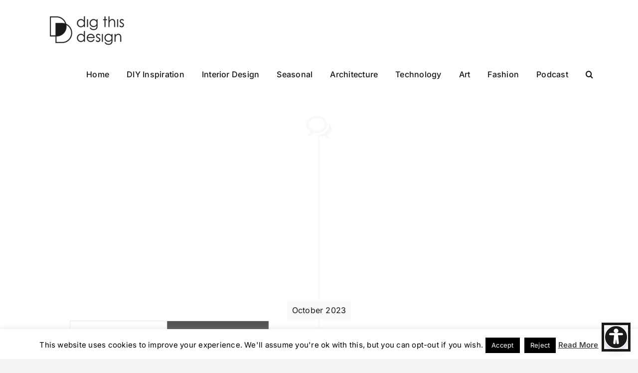

--- FILE ---
content_type: text/html; charset=utf-8
request_url: https://www.google.com/recaptcha/api2/aframe
body_size: 265
content:
<!DOCTYPE HTML><html><head><meta http-equiv="content-type" content="text/html; charset=UTF-8"></head><body><script nonce="TflqPh470qbcs5w7i7c7BA">/** Anti-fraud and anti-abuse applications only. See google.com/recaptcha */ try{var clients={'sodar':'https://pagead2.googlesyndication.com/pagead/sodar?'};window.addEventListener("message",function(a){try{if(a.source===window.parent){var b=JSON.parse(a.data);var c=clients[b['id']];if(c){var d=document.createElement('img');d.src=c+b['params']+'&rc='+(localStorage.getItem("rc::a")?sessionStorage.getItem("rc::b"):"");window.document.body.appendChild(d);sessionStorage.setItem("rc::e",parseInt(sessionStorage.getItem("rc::e")||0)+1);localStorage.setItem("rc::h",'1768960486380');}}}catch(b){}});window.parent.postMessage("_grecaptcha_ready", "*");}catch(b){}</script></body></html>